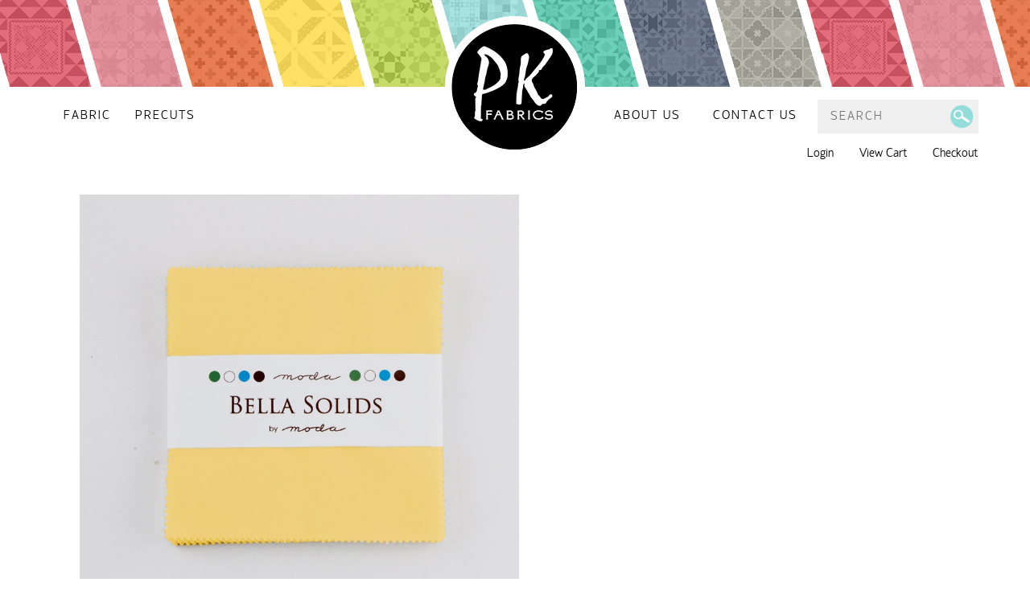

--- FILE ---
content_type: text/html; charset=utf-8
request_url: https://www.pkfabrics.com.au/shop/product/9900pp-51/
body_size: 3921
content:



<!DOCTYPE html>
<html lang="en">
    <head>
        <title>9900PP 51</title>
        <meta content="text/html; charset=iso-8859-1" http-equiv="Content-Type" />
        <meta content="" name="keywords" />
        <meta content="None" name="description" />
        <meta name="viewport" content="width=device-width, initial-scale=1.0">

	<meta name="msvalidate.01" content="92193E88E64E12D72FDCA1786EEAA238" /><!-- bing webmaster -->
	<meta name="google-site-verification" content="YBA9fQLFW-MBkZJHdbo3hKZC1cfCBbkaJ3prOTaitd0" /><!-- google webmaster -->
	<link rel="canonical" href="http://www.pkfabrics.com.au/shop/product/9900pp-51/"/>
	<META NAME="ROBOTS" CONTENT="INDEX, FOLLOW">

        <link rel="shortcut icon" type="image/x-icon" href="/media/static/styles/images/favicon.ico">

        
        <link rel="stylesheet" href="/media/static/CACHE/css/4f9d1aa84fe7.css" type="text/css" />
        <link rel="stylesheet" type="text/css" href="/media/static/styles/fixes.css" />
        <!--<link rel="stylesheet" type="text/css" href="/media/static/quickcart/quickcart.css" />-->

        
        <script type="text/javascript" src="/media/static/CACHE/js/95bdfa6aef92.js"></script>
        
        
    <link rel="stylesheet" href="/media/static/CACHE/css/f37398f31dcc.css" type="text/css" />

        
        
        
        
        <!--[if lt IE 9]>
            <script type="text/javascript" src="/media/static/scripts/html5shiv.js"></script>
            <script type="text/javascript" src="/media/static/scripts/respond.min.js"></script>
        <![endif]-->
        <script type="text/javascript"> <!-- this script is for the mobile menu -->
            $(document).ready(function(){
                $("#main-menu").click(function(){
                    $("#list").toggle(500);
                });
            });
        </script>
        <script type="text/javascript">
            
var AJAX = {
    // handle a form submission including updating the cart quantity
    updatestatus : function(json, result_target, count_target) {
        var result = json.results;
        if (result == "Success") {
            $(result_target).html('<p></p>'
        		+ '<div class="alert alert-success">'
        			+ '<strong>Added To Cart:</strong> '
        			+ 'Proceed to the '
        			+ '<a href="/shop/cart/">shopping cart</a>.'
        		+ '</div>').addClass("status-updated");
        }

        // tell jQuery to update the page
        errors = json.errors;
        if (errors.length > 0) {
        	$(result_target).html('').addClass("status-updated");
        	
            for (var i = 0; i < errors.length; i++) {
                wich = errors[i][0];
                err = errors[i][1];
                $(result_target).append('<p></p>' 
            		+ '<div class="alert alert-danger">'
	            		+ '<strong>Error:</strong> '
	            		+ err
            		+ '</div>');
            }
        }
        else
        {
          $('.basketTotal').html('$' + parseFloat(json.cart_total).toFixed(2));
          $('.basketItems').html(json.cart_count);
          id = 'quickcart-item-' + json.id;
elm = document.getElementById(id);
if (!elm) {

    try
    {
        list = document.getElementById('quickcart-items');
        if (list)
        {
            elm = document.createElement('li');
            elm.setAttribute('id', id);
            list.appendChild(elm);
        }
    }
    catch(err) {}

    try
    {
        price = document.getElementById('quickcart-price');
        if (price)
        {
            price.innerHTML = json.name +" Added!";
        }
    }
    catch(err) {}
}

if (elm)
    elm.innerHTML = json.name + ': ' + json.item_count;

			// Load quickcart script to show items in cart, if they have the app installed
          if ($('#quickcart').length > 0) {
          	update_cart();
          }
        }
    },

    validate : function(formArray, jqForm, target) {
        var qty = 0;
        for (var i = 0; i < formArray.length; i++) {
            var element = formArray[i];
            if (element.name == 'quantity') {
                qty = eval(element.value);
            }
        }

        if (!qty > 0) {
            $(target).html('Choose a valid quantity');
            return false;
        }
        return true;
    }
};

// Hook the submit to the add to cart form.  Degrades to a standard submit
// if no javascript
$(function() {
    $('form[action="/shop/add/"] button[name=addcart]').click(function(){
        var f =  $(this).closest('form');
        var s = f.find('.statusupdate');
        f.ajaxSubmit({
            url : '/shop/cart/add/ajax/',
            type : 'POST',
            beforeSubmit : function(formArray, jqForm) {
                s.html('<p></p>'
                		+ '<div class="alert alert-info">' 
                		+ '<strong>Please wait .... </strong>'
                		+ '</div>');
                return AJAX.validate(formArray, jqForm, s);
            },
            dataType : 'json',
            success : function(json) {
                AJAX.updatestatus(json, s, '#more-cart-info .cartcount');
            }
        });
        return false;
    });
});

        </script>
    </head>
    <body>
        <div class="container">
            

            <!-- The following chunks of code are intended to be moved to a more logical place on the page, IF they are part of the paid for features and design, or REMOVED.
                 They give the designers functional code to use in the htmling of a design for mobile-nav, newsletter, search features and login links-->
            <header>
				<h1 class="logo"><a href="/"><img src="/media/static/styles/images/pk-fabrics-logo.png" alt="PK Fabrics Logo"/></a></h1>
				<!-- Mobile Nav -->
				<nav>
					<section class="">
						<div class="pull-left">
							<div class="left-menu">

								<ul>
									<li class="mobile-hide">
<ul class="None nav menu menu-1"><li class=" menu-item menu-first menu-odd  "><a href="/shop/category/fabrics/" >Fabric</a></li><li class=" menu-item menu-last menu-even  "><a href="/shop/category/precuts/" >Precuts</a></li></ul>
</li>
								</ul>

							</div><!--end of login-links-->

						</div>
						<div class="pull-right mobile-hide">
							<ul>
								<li>
<ul class="None nav menu menu-2"><li class=" menu-item menu-first menu-odd  "><a href="/about/" >About Us</a></li><li class=" menu-item menu-last menu-even  "><a href="/contact/" >Contact Us</a></li></ul>
</li>
								<!-- Search Box -->
								<li><div class="search">
									<form method="get" action="/shop/search/"><div style='display:none'><input type='hidden' name='csrfmiddlewaretoken' value='1GczGvXxZnHM9Ee4KkoIoWpUAbBCX9Fa' /></div>
										<input type="text" name="keywords" id="search-text" size="15" placeholder="SEARCH" value="">
										<input type="image" src="/media/static/styles/images/search.png" border="0" id="search-submit">
									</form>
								</div></li>
							</ul>
						</div>
						<div class="clearfix"></div>
					</section>
				</nav>
				<ul class="pull-right shop-menu-links list-unstyled">
					<!-- Login/Cart Links -->
					
						<li class="login"><a href="/accounts/login/">Login</a></li>
					
					<li><a href="/shop/cart/">View Cart</a></li>
					<li><a href="/shop/checkout/">Checkout</a></li>
				</ul>
				<div class="clearfix"></div>
			</header>
			<div id="page" class="container">

				<div class="row">
					 <div id="content" class="col-lg-12 col-md-12 col-sm-12">
					 <nav class="mobile-nav">
						<div class="mobile-nav">
							<a href="javascript:void(0);" id="main-menu"><span>MENU</span></a>
							<div id="list" style="display: none;">
								
<ul class="None nav menu menu-3"><li class=" menu-item menu-first menu-odd  "><a href="/" >Home</a></li><li class=" menu-item menu-even  "><a href="/designers/" >Designers</a></li><li class=" menu-item menu-odd  "><a href="/shop/category/fabrics/" >Fabric</a></li><li class=" menu-item menu-even  "><a href="/shop/category/precuts/" >Precuts</a></li><li class=" menu-item menu-odd  "><a href="/about/" >About Us</a></li><li class=" menu-item menu-last menu-even  "><a href="/contact/" >Contact Us</a></li></ul>

								<ul class="none nav menu">
									<li class="menu-item"><a href="/accounts/logout/">Logout</a></li>
								</ul>
							</div>
							<div class="clearfix"></div>
						</div>
					 </nav>
						
							<div class="pageheading">
								<h2 id="pagetitle" class="container"></h2>
							</div>
							
  <div class="product col-xs-12">
  	<div class="clear"></div>
	<div class="row">
        	<div class="col-sm-6 product-left">
        	  <div class="images">
        	  	

        	  		<div id="carousel-product-image" class="carousel slide" data-ride="carousel">

					  <!-- Indicators -->
					  

					  <!-- Wrapper for slides -->
					  <div class="carousel-inner">
						  
							
								
							
						    <div class="item active">
                                <img src="https://vw-pkfabrics.storage.googleapis.com/cache/88/85/8885ed42d083b2fdc0f15e2ca7946d67.jpg" alt="">
                              
						    </div>
						  
					  </div>

					
					</div>
        	  	

                  <div class="clearfix">
                      


                  </div>
        	  </div>

        	</div> <!-- end product-left -->
            <div class="col-sm-5 product-right">
            	
                    
                
                
        	        
              
              	</div>
             </div> <!-- end product-right -->
    </div><!-- end row -->

	
        
    

  </div> <!-- end product -->



						

					 </div>
				</div>
			</div>
        <div class="clearfix"></div>

      </div><!-- container -->
	  <footer>
		  <div class="fun-free">

				<div class="container">

						<h1 class="hero-heading">Fun &amp; Free</h1>
						<div class="fun-free-links">
							<ul class="list-unstyled">
							<li><a href="https://my.modafabrics.com/downloads" class="fun-free-item-link">Downloads <i class="far fa-arrow-right"></i></a></li>
							<li><a href="https://my.modafabrics.com/inspiration-resources/cake-mix-recipes" class="fun-free-item-link">Cake&nbsp;Mix Recipes <i class="far fa-arrow-right"></i></a></li>
							<li><a href="https://my.modafabrics.com/inspiration-resources/free-patterns" class="fun-free-item-link">Free Patterns <i class="far fa-arrow-right"></i></a></li>
							<li><a href="https://my.modafabrics.com/tags/block-heads" class="fun-free-item-link">Block Heads <i class="far fa-arrow-right"></i></a></li>
							<li><a href="https://my.modafabrics.com/categories/moda-bake-shop" class="fun-free-item-link">Moda Bake Shop <i class="far fa-arrow-right"></i></a></li>
							</ul>
						</div>

				</div>
		  </div>
		<div class="gray-wrapper">
			<div class="container">
				<div class="row">
					<nav>
						
<ul class="None nav menu menu-4"><li class=" menu-item menu-first menu-odd  "><a href="http://modafabrics.blogspot.com/" target="_blank">Blog</a></li><li class=" menu-item menu-even  "><a href="https://my.modafabrics.com/about-us/catalogs" target="_blank">Catalogs</a></li><li class=" menu-item menu-odd  "><a href="https://my.modafabrics.com/downloads" target="_blank">Downloads</a></li><li class=" menu-item menu-last menu-even  "><a href="/wholesale/" >Wholesale</a></li></ul>

					</nav>
					<div class="newsletter">
						<span>Newsletter Signup:</span>
						<form method="post" action="/newsletter/newsletter/signup/"><div style='display:none'><input type='hidden' name='csrfmiddlewaretoken' value='1GczGvXxZnHM9Ee4KkoIoWpUAbBCX9Fa' /></div>
							<input type="text" name="email" id="newsletter-email" placeholder="enter email"/>
							<input type="submit" id="newsletter-submit" value="GO"/>
						</form>
					</div>
				</div>
			</div>
		</div>
		<div class="blue-wrapper">
			<div class="container">
				<div class="row">
				<p>Copyright &copy; 2026 PK Fabrics. All Rights Reserved.

				
				  
				

				  <div class="social-media">
						<ul>
							<li><a href="https://www.instagram.com/pkfabrics/" target="_blank" rel="me"/><img src="/media/static/styles/images/instagram.png" alt="Facebook"/></a></li>
						</ul>
					</p>
				  </div>
				</div>
			</div>
		</div>
		<div class="rainbow-rope"></div>
      </footer>
    <script>
  (function(i,s,o,g,r,a,m){i['GoogleAnalyticsObject']=r;i[r]=i[r]||function(){
  (i[r].q=i[r].q||[]).push(arguments)},i[r].l=1*new Date();a=s.createElement(o),
  m=s.getElementsByTagName(o)[0];a.async=1;a.src=g;m.parentNode.insertBefore(a,m)
  })(window,document,'script','//www.google-analytics.com/analytics.js','ga');

  ga('create', 'UA-54111613-6', 'auto');
  ga('send', 'pageview');

</script>
    </body>
</html>


--- FILE ---
content_type: text/css
request_url: https://www.pkfabrics.com.au/media/static/styles/fixes.css
body_size: 827
content:
@-webkit-viewport   { width: device-width; }
@-moz-viewport      { width: device-width; }
@-ms-viewport       { width: device-width; }
@-o-viewport        { width: device-width; }
@viewport           { width: device-width; }

.thumbnail .image {
    margin-right: 10px;
}

.unstyled, #payment-methods {
    list-style: none;
    margin: 0;
    padding: 0;
}

#shipping-method ul {
    list-style: none;
    margin: 0;
    padding: 0;
}

#shipping-method h4 {
    margin: 0;
    font-size: 16px;
    margin-left: 5px;
}

#shipping-method input {
    float: left;
    margin-top: 6px;
}

#cart-table input[name*="quantity"] {
    width: 40px;
}

ul.attributes {
    margin: 0;
    list-style: none;
}

@media print {
    a[href]:after {
    content: "";
  }
}

.colors a .color {
    width: 10px;
    height: 10px;
    border: 0px solid #000000;
}

.colors a {
    float: left;
    margin-right: 3px;
}

ul.step-links {
  margin: 0;
  padding: 0;
  list-style: none;
}

ul.steplinks  li {
    float: left;
    padding-right: 5px;
}

.photo-name {
    text-align: center;
}

.photo-box {
    padding-left: 0;
    padding-right: 0;
}

.payment-button {
    text-align: center;
    padding-bottom: 0;
}

#totals-table {
    margin-bottom: 0;
}

.shop_categories a {
    color: #918213;
    text-decoration: none;
	margin-right:30px;
}
.shop_categories a:hover {
    color: #918213;
    text-decoration: none !important;
}
.thumbnail {
    border: 0;
    border-radius: 4px;
    box-shadow: 0 1px 3px rgba(0, 0, 0, 0.055);
    display: block;
    line-height: 20px;
    padding: 4px;
    transition: all 0.2s ease-in-out 0s;
}
.category_name {
	border-bottom: 2px solid #fff;
}
.category_name a {
	color:#fff;
}
.prod_name a {
	color:#fff;
	font-size:16px;
	font-weight:bold;
}
.prod_name h3 {
	line-height: 20px !important;
	font-weight:bold;
	margin-bottom:5px;
}
.form-actions {
     margin-top: 10px;
 }
.photo-thumb {
    background: none;
    border: 0;
}
.photo-name {
    color: #B44473;
}
.product_list {
	float:left;
	width:25%;
}
.menu-top .menu > .menu-item .menu-sub {
    background: none repeat scroll 0 0 #968712 ;
    display: none;
    max-width: none;
    position: absolute;
    top: 100%;
	left:-40px;
    width: 150%;
	padding: 5px;
}
.menu-top .menu > .menu-item {
    display: inline-block;
    float: none;
    position: relative;
    vertical-align: top;
}
.menu-sub{
    width: 239px;
}
.menu-sub li {
    float: left;
    padding: 10px 0 10px 0px;
    width: 100%;
}
li {
    line-height: 20px;
}
header nav li.menu-first {
    padding-left: 0;
}
.product-left {
	margin-left:20px !important;
}
ul, ol {
    margin: 0 0 0px 25px;
    padding: 0;
}
.share_links {
	margin-left:20px;
}
header nav li {
	margin-right: 5px;
}
header nav li a {
    padding: 10px 10px 7px 10px;

}


--- FILE ---
content_type: text/css
request_url: https://www.pkfabrics.com.au/media/static/CACHE/css/f37398f31dcc.css
body_size: 919
content:
.product .img-responsive{margin-left:auto;margin-right:auto}.product,.category{margin-top:1%;margin-bottom:1%}.child-category{margin-bottom:20px;margin-top:20px;text-align:center}.child-category a{color:black}.thumbnails{justify-content:center}.product .thumbnail{height:100%}.page-total{font-size:16px}.pagination{margin:10px 0;font-size:14px}.pagination ul{border-radius:0;box-shadow:none;display:inline-block;margin-bottom:0;margin-left:0}.pagination ul>li{display:inline}.pagination ul>li>a,.pagination ul>li>span{-moz-border-bottom-colors:none;-moz-border-left-colors:none;-moz-border-right-colors:none;-moz-border-top-colors:none;background-color:#FFF;border-color:#DDD;border-image:none;border-style:solid;border-width:1px 1px 1px 0;float:left;line-height:20px;padding:4px 12px;text-decoration:none}.pagination ul>li>a:hover,.pagination ul>li>a:focus,.pagination ul>.active>a,.pagination ul>.active>span{background-color:#F5F5F5}.pagination ul>.active>a,.pagination ul>.active>span{color:#E3E3E3;cursor:default}.pagination ul>.disabled>span,.pagination ul>.disabled>a,.pagination ul>.disabled>a:hover,.pagination ul>.disabled>a:focus{background-color:transparent;color:#E3E3E3;cursor:default}.pagination ul>li:first-child>a,.pagination ul>li:first-child>span{border-bottom-left-radius:4px;border-left-width:1px;border-top-left-radius:4px}.pagination ul>li:last-child>a,.pagination ul>li:last-child>span{border-bottom-right-radius:4px;border-top-right-radius:4px}.pagination-centered{text-align:center}.pagination-right{text-align:right}.pagination-large ul>li>a,.pagination-large ul>li>span{font-size:17.5px;padding:11px 19px}.pagination-large ul>li:first-child>a,.pagination-large ul>li:first-child>span{border-bottom-left-radius:6px;border-top-left-radius:6px}.pagination-large ul>li:last-child>a,.pagination-large ul>li:last-child>span{border-bottom-right-radius:6px;border-top-right-radius:6px}.pagination-mini ul>li:first-child>a,.pagination-small ul>li:first-child>a,.pagination-mini ul>li:first-child>span,.pagination-small ul>li:first-child>span{border-bottom-left-radius:3px;border-top-left-radius:3px}.pagination-mini ul>li:last-child>a,.pagination-small ul>li:last-child>a,.pagination-mini ul>li:last-child>span,.pagination-small ul>li:last-child>span{border-bottom-right-radius:3px;border-top-right-radius:3px}.pagination-small ul>li>a,.pagination-small ul>li>span{font-size:11.9px;padding:2px 10px}.pagination-mini ul>li>a,.pagination-mini ul>li>span{font-size:10.5px;padding:0 6px}.pagination>.active>a,.pagination>.active>span,.pagination>.active>a:hover,.pagination>.active>span:hover,.pagination>.active>a:focus,.pagination>.active>span:focus{background-color:black;border-color:black}.pagination>li>a,.pagination>li>span{color:black}.form-group select{width:50%}.carousel-control.right{right:15px}#shipping-method input{margin-top:0;float:left}.product .thumbnail h3,.product .thumbnail .price-box,.product .thumbnail .product-info{text-align:center}.product .product-info{font-size:13px;padding-bottom:20px;padding-top:10px;display:none}.product h3{letter-spacing:2px;font-weight:bold;font-size:18px;margin-bottom:2px}.product h3 a{color:black}.products .product{line-height:2em}.product-title h1{font-size:20px;font-weight:bold;letter-spacing:2px;margin-top:0}.product-right{padding-left:40px}.product-right .price-box #price{font-size:18px;letter-spacing:2px}.product-right .description{padding:20px 0;border-top:1px solid #ccc;margin-top:20px}.product-right .button{width:100%;text-transform:uppercase;letter-spacing:2px;font-size:16px;font-weight:bold;padding:10px;border:1px solid black;background:transparent}.product-right .button:hover{color:white;background:black}.product-right select{width:100%;padding:10px;border-radius:0;margin-bottom:20px}.product-right form label{text-transform:uppercase;font-size:14px;letter-spacing:2px}#shipping-method-cell{display:none}.module-box,.reg .reset{max-width:50%}.module-box{margin-left:7%}